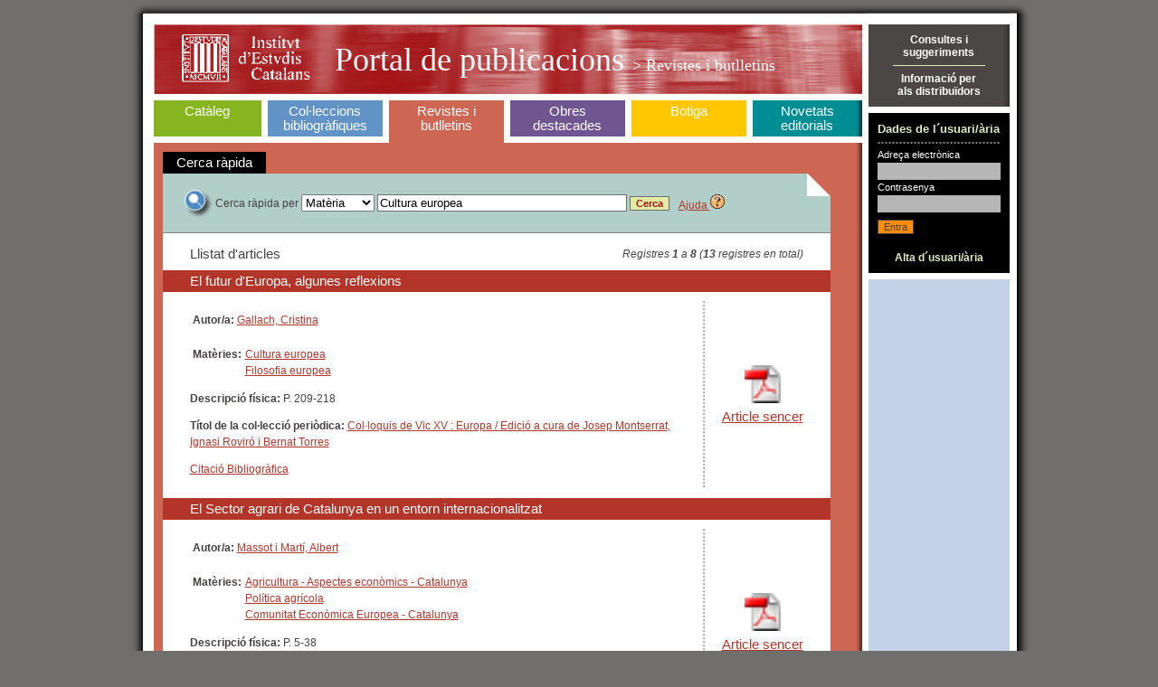

--- FILE ---
content_type: text/html;charset=ISO-8859-1
request_url: https://publicacions.iec.cat/X.do?method=start&LIST.ID=REVISTES_CIENTIFIQUES&moduleName=revistes_cientifiques&materia=Cultura%20europea
body_size: 5833
content:





<!DOCTYPE HTML PUBLIC "-//W3C//DTD HTML 4.01 Transitional//EN" "http://www.w3.org/TR/html4/loose.dtd">
<html>
	<head>
		<title>Portal de Publicacions</title>
		<meta http-equiv="Content-Type" content="text/html; charset=iso-8859-1">
		<link rel="stylesheet" type="text/css" href="css/estils_pantalla.css" media="all">
	</head>
	<body>
	
	<div id="contenidorA">
	<div id="contenidorB">
	<div id="contenidorC">
	<div id="contenidorD">
	
	<table class="divisora">
	  <tr class="divisora">
	    <td id="primeraColumna" class="divisora" width="85%">
		



<a href="index.do" class="bannerHome" title="P&agrave;gina principal">
<h1 class="general">
<img src="img/pixel_transparent_2.gif" style="float:left; margin:auto; cursor:default;" width="25px" height="77px" border="0" title="" alt=""/>
<img src="img/pixel_transparent_2.gif" style="float:left; margin:auto" width="150px" height="77px" border="0" title="IEC" alt="IEC" onclick="javascript:window.open('http://www.iec.cat');return false;"/>
<img src="img/pixel_transparent_2.gif" style="float:left; margin:auto" width="25px" height="77px" border="0"/>

 Portal de publicacions <span>

> Revistes i butlletins
</span></h1>
</a>
		


<div id="menuSeccions">
	<table class="zero">
		<td id="secCataleg" class="zero">
			<h3 ><a href="X.do?LIST.ID=CATALEG_RAPIDA_SIMPLE&method=start&nodata=true&moduleName=cataleg&subModuleName=cerca_rapida">Catàleg</a><br>&nbsp;</h3>
		</td>
		<td class="zero fonsBlanc" class="zero"><div class="w7"><!-- --></div></td>
		<td id="secColeccions" class="zero">
			<h3 ><a href="ColleccionsBibliografiques.do?moduleName=coleccions_bibliografiques">Col·leccions bibliogràfiques</a></h3>
			<!-- quan la pestanya està triada: <h3 id="triatSecColeccions"> -->
		</td>
		<td class="zero fonsBlanc"><div class="w7"><!-- --></div></td>
		<td id="secRevistes" class="zero">
			<h3 id="triatSecRevistes"><a href="RevistesCientifiques.do?moduleName=revistes_cientifiques">Revistes i butlletins</a></h3>
			<!-- quan la pestanya està triada: <h3 id="triatSecRevistes"> -->
		</td>
		<td class="zero fonsBlanc"><div class="w7"><!-- --></div></td>
		<td id="secMonografies" class="zero">
			<h3 ><a href="MonografiesEnLinia.do?moduleName=monografies_en_linia">Obres <br>destacades</a></h3>
			<!-- quan la pestanya està triada: <h3 id="triatSecMonografies"> -->
		</td>
		<td class="zero"><div class="w7"><!-- --></div></td>
		<td id="secBotiga" class="zero">
			<h3 ><a href="Botiga.do?moduleName=botiga">Botiga</a><br>&nbsp;</h3>
			<!-- quan la pestanya està triada: <h3 id="triatSecBotiga"> -->
		</td>
		<td class="zero fonsBlanc"><div class="w7"><!-- --></div></td>
		<td id="secNovetats" class="zero">
			<h3 ><a href="X.do?LIST.ID=DARRERES_NOVETATS&method=start&moduleName=novetats_editorials&subModuleName=darreres_novetats">Novetats editorials</a></h3>
			<!-- quan la pestanya està triada: <h3 id="triatSecNovetats"> -->
		</td>
	</table>
</div>
		







<!-- Aqui ha d'anar el jsp de menus -->
<form name="XPdPForm" method="get" action="/X.do;jsessionid=9D6BB56CCCA2D8324E0A637C8DC695F4">
	<input type="hidden" name="LIST.ID" id="LIST.ID" value="REVISTES_CIENTIFIQUES" />
	<input type="hidden" name="pagingMode" id="pagingMode" value="" />
	<input type="hidden" name="moduleName" id="moduleName" value="revistes_cientifiques" />
	<input type="hidden" name="subModuleName" id="subModuleName" value="null" />
	<div class="interior revistes">
		



<table cellspacing="0" cellpadding="3">
	<tbody>
		<tr>
			<td style="padding: 4px 15px; background-color: black; color: white; text-align: center;" class="gran">Cerca r&agrave;pida</td>
		</tr>
	</tbody>
</table>
		



















<input type="hidden" name="method" id="method" value="start" />

<script type="text/javascript">
	function isKeyPressedEnter (e) {
	
		var emod = (e) ? (e.eventPhase) ? "W3C" : "NN4" : (window.event) ? "IE4+" : "unknown";
		var ret = false;
		
		switch (emod) {
			case "IE4+":
				ret = (window.event && window.event.keyCode == 13);
				break;
				
			case "W3C":
				ret = (e.keyCode == 13);
		   		break; 
			default:
				break;
		}
		return ret;
	}
	
	function jumpAtPage(ev) {
		var bIsKeyPressedEnter = isKeyPressedEnter(ev);
		if (bIsKeyPressedEnter == true) {
			doPagination('jumpPage');
		}
		return ev;
	}

	function doSubmit() {
		var form = document.forms['XPdPForm'];
		var iCombo = parseInt(document.getElementById('combo').value);
		var oText = document.getElementById('text_a_cercar');
		switch (iCombo) {
			case 0: // Titol
				oText.name = "titol";
				break;
			case 1: // Autor
				oText.name = "autor";
				break;
			case 2: // Materia
				oText.name = "materia";
				break;
			case 3: // Mots Clau
				oText.name = "motsClau";
				break;
			case 4: // Resum
				oText.name = "resum";
				break;
			default:
				break;
		}
		document.getElementById('method').value = 'start';
		form.submit();
		return null;
	}
	function updateText_a_cercar() {
		var form = document.forms['XPdPForm'];
		var iCombo = parseInt(document.getElementById('combo').value);
		var oText = document.getElementById('text_a_cercar');
		switch (iCombo) {
			case 0: // Titol
				oText.name = "titol";
				break;
			case 1: // Autor
				oText.name = "autor";
				break;
			case 2: // Materia
				oText.name = "materia";
				break;
			case 3: // Mots Clau
				oText.name = "motsClau";
				break;
			case 4: // Resum
				oText.name = "resum";
				break;
			default:
				break;
		}
	}
	function doPagination(params) {
		document.getElementById('method').value = 'launchPagination';
		document.getElementById('pagingMode').value = params;
		document.forms['XPdPForm'].submit();
		return null;
	}	
	function cercaMateria(_sMateria) {
		var sMateria = new String(_sMateria);
		var form = document.forms['XPdPForm'];
		var oText = document.getElementById('text_a_cercar');
		oText.name = "materia";
		oText.value = sMateria;
		document.getElementById('method').value = 'start';
		//form.action = 'X.do?method=start&LIST.ID=REVISTES_CIENTIFIQUES&moduleName=revistes_cientifiques&materia='+sMateria;
		form.submit();
		return null;
	}
	function cercaAutor(_sAutor) {
		var sAutor = new String(_sAutor);
		var form = document.forms['XPdPForm'];
		var oText = document.getElementById('text_a_cercar');
		oText.name = "autor";
		oText.value = sAutor;
		document.getElementById('method').value = 'start';
		//form.action = 'X.do?method=start&LIST.ID=REVISTES_CIENTIFIQUES&moduleName=revistes_cientifiques&autor='+sAutor;
		form.submit();
		return null;
	}
</script>



<div class="variable" style="padding:0;">

<div style="background:#B2CEC9 url(img/fons_25.gif) top right no-repeat;padding:15px 20px;border-bottom:1px solid #818784">
	<table>
		<tr>
			<td class="zero"><img src="img/ico_lupa_2.gif"></td>
			<td class="zero">
				Cerca ràpida per 
				<select name="combo" id="combo" onchange="updateText_a_cercar();">
					<option value="0"  >T&iacute;tol</option>
					<option value="1" >Autor</option>
					<option value="2" selected="selected">Mat&egrave;ria</option>
					<option value="3" >Mots Clau</option>
					<option value="4" >Resum</option>
				</select>
				<input name="materia" type="text" class="campsU" style="width:270px" id="text_a_cercar" value='Cultura europea'>
				<input name="" type="submit" value="Cerca" class="botoTres">
			</td>
			<td>
				&nbsp;
			</td>
			<td align="right">
				<a onClick="javascript:window.open('pages/ajuda/ajuda_cerca_revistes_cient.jsp','Ajuda','width=809,height=400,resizable=1')" href="#">Ajuda <img border="0" src="img/help.gif"/></a>
			</td>
		</tr>
	</table>
</div>

<div style="height:15px;"><!-- --></div>
			
<table class="ample738" cellpadding="0" cellspacing="0">
  <tr>
	<td class="zero" width="30">&nbsp;</td>
	<td class="zero"><span class="gran">Llistat d'articles</span></td>
	<td class="zero" align="right">
		<em>Registres <strong>1</strong> 
		a <strong>
			8
           </strong> 
      (<strong>13</strong> registres en total)</em>
    </td>
	<td class="zero" width="30">&nbsp;</td>
  </tr>
</table>


 

	

	
	<h2 class="titolArticle">El futur d'Europa, algunes reflexions</h2>
	<table class="ample738" cellpadding="0" cellspacing="0" border="0">
		 <tr>
			  	<td class="zero" width="30">&nbsp;</td>
				<td class="zero">
					<div class="persota">
						
						<br>						
						<b>&nbsp;Autor/a: </b>
						
				 		 <a href="#" onclick="cercaAutor('Gallach, Cristina');">Gallach, Cristina</a>
												
					</div>
					
					<div class="persota">
						
            <br>
						<table>
							<tr>
								<td rowspan="2" style="text-align:left;vertical-align:top"><b>Matèries: </b></td>
								<td><a href="#" onclick="cercaMateria('Cultura europea');">Cultura europea</a></td>
							</tr>
							
							<tr>
								<td style="text-align:left;vertical-align:top"><a href="#" onclick="javascript:cercaMateria('Filosofia europea');">Filosofia europea</a></td>
							</tr>
							
						</table>
						
					</div>
					
					<p><b>Descripci&oacute; f&iacute;sica: </b>P. 209-218</p>
					
					
					<p><b>T&iacute;tol de la col·lecci&oacute; peri&ograve;dica: </b><a href="PopulaFitxa.do?moduleName=revistes_cientifiques&subModuleName=&idCatalogacio=14608">Col·loquis de Vic XV : Europa / Edició a cura de Josep Montserrat, Ignasi Roviró i Bernat Torres</a></p>
					
					<p><a href="#" onclick="window.open('PopulaFitxaArticle.do?moduleName=revistes_cientifiques&subModuleName=&idArticle=69948&idTipusConsulta=citacio')">Citació Bibliogràfica</a>   
						
						
						
						
						
												
					</p>
				</td>
				<td class="separadorVerticalDos" width="40">&nbsp;</td>
				<td width="90" align="center" class="zero">
					
					<div class="persota">
						<a target="_blank" href="repository/pdf/00000273\00000081.pdf">
							<img alt="Article sencer" border=0 src="img/ico_pdf.gif" width="40" height="42">
						</a>
					</div>
					<div class="gran">
						<a target="_blank" href="repository/pdf/00000273\00000081.pdf">Article sencer</a>
					</div>		
										
				</td>
				<td class="zero" width="30">&nbsp;</td>
		</tr>
	</table>
	


	
	<h2 class="titolArticle">El Sector agrari de Catalunya en un entorn internacionalitzat</h2>
	<table class="ample738" cellpadding="0" cellspacing="0" border="0">
		 <tr>
			  	<td class="zero" width="30">&nbsp;</td>
				<td class="zero">
					<div class="persota">
						
						<br>						
						<b>&nbsp;Autor/a: </b>
						
				 		 <a href="#" onclick="cercaAutor('Massot i Martí, Albert');">Massot i Martí, Albert</a>
												
					</div>
					
					<div class="persota">
						
            <br>
						<table>
							<tr>
								<td rowspan="3" style="text-align:left;vertical-align:top"><b>Matèries: </b></td>
								<td><a href="#" onclick="cercaMateria('Agricultura - Aspectes econòmics - Catalunya');">Agricultura - Aspectes econòmics - Catalunya</a></td>
							</tr>
							
							<tr>
								<td style="text-align:left;vertical-align:top"><a href="#" onclick="javascript:cercaMateria('Política agrícola');">Política agrícola</a></td>
							</tr>
							
							<tr>
								<td style="text-align:left;vertical-align:top"><a href="#" onclick="javascript:cercaMateria('Comunitat Econòmica Europea - Catalunya');">Comunitat Econòmica Europea - Catalunya</a></td>
							</tr>
							
						</table>
						
					</div>
					
					<p><b>Descripci&oacute; f&iacute;sica: </b>P. 5-38</p>
					
					
					<p><b>T&iacute;tol de la col·lecci&oacute; peri&ograve;dica: </b><a href="PopulaFitxa.do?moduleName=revistes_cientifiques&subModuleName=&idCatalogacio=3109">Quaderns agraris</a></p>
					
					<p><a href="#" onclick="window.open('PopulaFitxaArticle.do?moduleName=revistes_cientifiques&subModuleName=&idArticle=22317&idTipusConsulta=citacio')">Citació Bibliogràfica</a>   
						
						
						<span style="padding:0 10px">/</span>
						<a href="#" onclick="window.open('PopulaFitxaArticle.do?moduleName=revistes_cientifiques&subModuleName=&idArticle=22317&idTipusConsulta=resum')">Resum</a>
						
						
						
						<span style="padding:0 10px">/</span>
						<a href="#" onclick="window.open('PopulaFitxaArticle.do?moduleName=revistes_cientifiques&subModuleName=&idArticle=22317&idTipusConsulta=abstract')">Abstract</a>
						
						
						
						<span style="padding:0 10px">/</span>
						<a href="#" onclick="window.open('PopulaFitxaArticle.do?moduleName=revistes_cientifiques&subModuleName=&idArticle=22317&idTipusConsulta=resumen')">Resumen</a>
												
					</p>
				</td>
				<td class="separadorVerticalDos" width="40">&nbsp;</td>
				<td width="90" align="center" class="zero">
					
					<div class="persota">
						<a target="_blank" href="repository/pdf/00000160\00000082.pdf">
							<img alt="Article sencer" border=0 src="img/ico_pdf.gif" width="40" height="42">
						</a>
					</div>
					<div class="gran">
						<a target="_blank" href="repository/pdf/00000160\00000082.pdf">Article sencer</a>
					</div>		
										
				</td>
				<td class="zero" width="30">&nbsp;</td>
		</tr>
	</table>
	


	
	<h2 class="titolArticle">Europa com a model de civilització</h2>
	<table class="ample738" cellpadding="0" cellspacing="0" border="0">
		 <tr>
			  	<td class="zero" width="30">&nbsp;</td>
				<td class="zero">
					<div class="persota">
						
						<br>						
						<b>&nbsp;Autor/a: </b>
						
				 		 <a href="#" onclick="cercaAutor('Porta Fabregat, Josep Maria');">Porta Fabregat, Josep Maria</a>
												
					</div>
					
					<div class="persota">
						
            <br>
						<table>
							<tr>
								<td rowspan="2" style="text-align:left;vertical-align:top"><b>Matèries: </b></td>
								<td><a href="#" onclick="cercaMateria('Cultura europea');">Cultura europea</a></td>
							</tr>
							
							<tr>
								<td style="text-align:left;vertical-align:top"><a href="#" onclick="javascript:cercaMateria('Descartes, René - Crítica i interpretació');">Descartes, René - Crítica i interpretació</a></td>
							</tr>
							
						</table>
						
					</div>
					
					<p><b>Descripci&oacute; f&iacute;sica: </b>P. 127-136</p>
					
					
					<p><b>T&iacute;tol de la col·lecci&oacute; peri&ograve;dica: </b><a href="PopulaFitxa.do?moduleName=revistes_cientifiques&subModuleName=&idCatalogacio=14608">Col·loquis de Vic XV : Europa / Edició a cura de Josep Montserrat, Ignasi Roviró i Bernat Torres</a></p>
					
					<p><a href="#" onclick="window.open('PopulaFitxaArticle.do?moduleName=revistes_cientifiques&subModuleName=&idArticle=69889&idTipusConsulta=citacio')">Citació Bibliogràfica</a>   
						
						
						
						
						
												
					</p>
				</td>
				<td class="separadorVerticalDos" width="40">&nbsp;</td>
				<td width="90" align="center" class="zero">
					
					<div class="persota">
						<a target="_blank" href="repository/pdf/00000273\00000069.pdf">
							<img alt="Article sencer" border=0 src="img/ico_pdf.gif" width="40" height="42">
						</a>
					</div>
					<div class="gran">
						<a target="_blank" href="repository/pdf/00000273\00000069.pdf">Article sencer</a>
					</div>		
										
				</td>
				<td class="zero" width="30">&nbsp;</td>
		</tr>
	</table>
	


	
	<h2 class="titolArticle">Indoeuropeïtzació al paleolític? Algunes reflexions sobre la "Teoria della continuità" de Mario Alinei</h2>
	<table class="ample738" cellpadding="0" cellspacing="0" border="0">
		 <tr>
			  	<td class="zero" width="30">&nbsp;</td>
				<td class="zero">
					<div class="persota">
						
						<br>						
						<b>&nbsp;Autor/a: </b>
						
				 		 <a href="#" onclick="cercaAutor('Adiego, Ignasi-Xavier (UB)');">Adiego, Ignasi-Xavier (UB)</a>
												
					</div>
					
					<div class="persota">
						
            <br>
						<table>
							<tr>
								<td rowspan="3" style="text-align:left;vertical-align:top"><b>Matèries: </b></td>
								<td><a href="#" onclick="cercaMateria('Lingüística històrica');">Lingüística històrica</a></td>
							</tr>
							
							<tr>
								<td style="text-align:left;vertical-align:top"><a href="#" onclick="javascript:cercaMateria('Llengües indoeuropees');">Llengües indoeuropees</a></td>
							</tr>
							
							<tr>
								<td style="text-align:left;vertical-align:top"><a href="#" onclick="javascript:cercaMateria('Cultura indoeuropea');">Cultura indoeuropea</a></td>
							</tr>
							
						</table>
						
					</div>
					
					<p><b>Descripci&oacute; f&iacute;sica: </b>P. 8-29</p>
					
					
					<p><b>T&iacute;tol de la col·lecci&oacute; peri&ograve;dica: </b><a href="PopulaFitxa.do?moduleName=revistes_cientifiques&subModuleName=&idCatalogacio=653">Estudis romànics / a cura d'Antoni M. Badia i Margarit</a></p>
					
					<p><a href="#" onclick="window.open('PopulaFitxaArticle.do?moduleName=revistes_cientifiques&subModuleName=&idArticle=8645&idTipusConsulta=citacio')">Citació Bibliogràfica</a>   
						
						
						<span style="padding:0 10px">/</span>
						<a href="#" onclick="window.open('PopulaFitxaArticle.do?moduleName=revistes_cientifiques&subModuleName=&idArticle=8645&idTipusConsulta=resum')">Resum</a>
						
						
						
						<span style="padding:0 10px">/</span>
						<a href="#" onclick="window.open('PopulaFitxaArticle.do?moduleName=revistes_cientifiques&subModuleName=&idArticle=8645&idTipusConsulta=abstract')">Abstract</a>
						
						
												
					</p>
				</td>
				<td class="separadorVerticalDos" width="40">&nbsp;</td>
				<td width="90" align="center" class="zero">
					
					<div class="persota">
						<a target="_blank" href="repository/pdf/00000011/00000035.pdf">
							<img alt="Article sencer" border=0 src="img/ico_pdf.gif" width="40" height="42">
						</a>
					</div>
					<div class="gran">
						<a target="_blank" href="repository/pdf/00000011/00000035.pdf">Article sencer</a>
					</div>		
										
				</td>
				<td class="zero" width="30">&nbsp;</td>
		</tr>
	</table>
	


	
	<h2 class="titolArticle">La idea d'Europa entre la consciència de l'ocàs i l'obertura a l'altre</h2>
	<table class="ample738" cellpadding="0" cellspacing="0" border="0">
		 <tr>
			  	<td class="zero" width="30">&nbsp;</td>
				<td class="zero">
					<div class="persota">
						
						<br>						
						<b>&nbsp;Autor/a: </b>
						
				 		 <a href="#" onclick="cercaAutor('Giacomo, Giuseppe di');">Giacomo, Giuseppe di</a>
												
					</div>
					
					<div class="persota">
						
            <br>
						<table>
							<tr>
								<td rowspan="1" style="text-align:left;vertical-align:top"><b>Matèries: </b></td>
								<td><a href="#" onclick="cercaMateria('Cultura europea - Europa Occidental');">Cultura europea - Europa Occidental</a></td>
							</tr>
							
						</table>
						
					</div>
					
					<p><b>Descripci&oacute; f&iacute;sica: </b>P. 71-78</p>
					
					
					<p><b>T&iacute;tol de la col·lecci&oacute; peri&ograve;dica: </b><a href="PopulaFitxa.do?moduleName=revistes_cientifiques&subModuleName=&idCatalogacio=14608">Col·loquis de Vic XV : Europa / Edició a cura de Josep Montserrat, Ignasi Roviró i Bernat Torres</a></p>
					
					<p><a href="#" onclick="window.open('PopulaFitxaArticle.do?moduleName=revistes_cientifiques&subModuleName=&idArticle=69869&idTipusConsulta=citacio')">Citació Bibliogràfica</a>   
						
						
						
						
						
												
					</p>
				</td>
				<td class="separadorVerticalDos" width="40">&nbsp;</td>
				<td width="90" align="center" class="zero">
					
					<div class="persota">
						<a target="_blank" href="repository/pdf/00000273\00000062.pdf">
							<img alt="Article sencer" border=0 src="img/ico_pdf.gif" width="40" height="42">
						</a>
					</div>
					<div class="gran">
						<a target="_blank" href="repository/pdf/00000273\00000062.pdf">Article sencer</a>
					</div>		
										
				</td>
				<td class="zero" width="30">&nbsp;</td>
		</tr>
	</table>
	


	
	<h2 class="titolArticle">La Recepció del pensament i la cultura europeus a la Catalunya de la Restauració: l'Ateneu Barcelonès i la seva biblioteca com a vehicles de recepció, assumpció i difusió</h2>
	<table class="ample738" cellpadding="0" cellspacing="0" border="0">
		 <tr>
			  	<td class="zero" width="30">&nbsp;</td>
				<td class="zero">
					<div class="persota">
						
						<br>						
						<b>&nbsp;Autor/a: </b>
						
				 		 <a href="#" onclick="cercaAutor('Pérez Nespereira, Manuel');">Pérez Nespereira, Manuel</a>
												
					</div>
					
					<div class="persota">
						
            <br>
						<table>
							<tr>
								<td rowspan="3" style="text-align:left;vertical-align:top"><b>Matèries: </b></td>
								<td><a href="#" onclick="cercaMateria('Ateneu Barcelonès - Biblioteques - Història');">Ateneu Barcelonès - Biblioteques - Història</a></td>
							</tr>
							
							<tr>
								<td style="text-align:left;vertical-align:top"><a href="#" onclick="javascript:cercaMateria('Catalunya - Història - 1875-1931, Restauració');">Catalunya - Història - 1875-1931, Restauració</a></td>
							</tr>
							
							<tr>
								<td style="text-align:left;vertical-align:top"><a href="#" onclick="javascript:cercaMateria('Cultura europea - S. XIX-XX');">Cultura europea - S. XIX-XX</a></td>
							</tr>
							
						</table>
						
					</div>
					
					<p><b>Descripci&oacute; f&iacute;sica: </b>P. 229-237</p>
					
					
					<p><b>T&iacute;tol de la col·lecci&oacute; peri&ograve;dica: </b><a href="PopulaFitxa.do?moduleName=revistes_cientifiques&subModuleName=&idCatalogacio=4568">Butlletí de la Societat Catalana d'Estudis Històrics</a></p>
					
					<p><a href="#" onclick="window.open('PopulaFitxaArticle.do?moduleName=revistes_cientifiques&subModuleName=&idArticle=33208&idTipusConsulta=citacio')">Citació Bibliogràfica</a>   
						
						
						<span style="padding:0 10px">/</span>
						<a href="#" onclick="window.open('PopulaFitxaArticle.do?moduleName=revistes_cientifiques&subModuleName=&idArticle=33208&idTipusConsulta=resum')">Resum</a>
						
						
						
						<span style="padding:0 10px">/</span>
						<a href="#" onclick="window.open('PopulaFitxaArticle.do?moduleName=revistes_cientifiques&subModuleName=&idArticle=33208&idTipusConsulta=abstract')">Abstract</a>
						
						
												
					</p>
				</td>
				<td class="separadorVerticalDos" width="40">&nbsp;</td>
				<td width="90" align="center" class="zero">
					
					<div class="persota">
						<a target="_blank" href="repository/pdf/00000043\00000096.pdf">
							<img alt="Article sencer" border=0 src="img/ico_pdf.gif" width="40" height="42">
						</a>
					</div>
					<div class="gran">
						<a target="_blank" href="repository/pdf/00000043\00000096.pdf">Article sencer</a>
					</div>		
										
				</td>
				<td class="zero" width="30">&nbsp;</td>
		</tr>
	</table>
	


	
	<h2 class="titolArticle">L'Adhesió de l'Estat espanyol a la CEE i el sector agrari català: Aspectes metodològics</h2>
	<table class="ample738" cellpadding="0" cellspacing="0" border="0">
		 <tr>
			  	<td class="zero" width="30">&nbsp;</td>
				<td class="zero">
					<div class="persota">
						
						<br>						
						<b>&nbsp;Autor/a: </b>
						
				 		 <a href="#" onclick="cercaAutor('Checchi i Lang, Alexandre');">Checchi i Lang, Alexandre</a>
												
					</div>
					
					<div class="persota">
						
            <br>
						<table>
							<tr>
								<td rowspan="2" style="text-align:left;vertical-align:top"><b>Matèries: </b></td>
								<td><a href="#" onclick="cercaMateria('Agricultura - Aspectes econòmics - Catalunya');">Agricultura - Aspectes econòmics - Catalunya</a></td>
							</tr>
							
							<tr>
								<td style="text-align:left;vertical-align:top"><a href="#" onclick="javascript:cercaMateria('Comunitat Econòmica Europea - Catalunya');">Comunitat Econòmica Europea - Catalunya</a></td>
							</tr>
							
						</table>
						
					</div>
					
					<p><b>Descripci&oacute; f&iacute;sica: </b>P. 61-64</p>
					
					
					<p><b>T&iacute;tol de la col·lecci&oacute; peri&ograve;dica: </b><a href="PopulaFitxa.do?moduleName=revistes_cientifiques&subModuleName=&idCatalogacio=2741">Anuari de la Secció d'Economia</a></p>
					
					<p><a href="#" onclick="window.open('PopulaFitxaArticle.do?moduleName=revistes_cientifiques&subModuleName=&idArticle=21256&idTipusConsulta=citacio')">Citació Bibliogràfica</a>   
						
						
						
						
						
												
					</p>
				</td>
				<td class="separadorVerticalDos" width="40">&nbsp;</td>
				<td width="90" align="center" class="zero">
					
					<div class="persota">
						<a target="_blank" href="repository/pdf/00000118\00000025.pdf">
							<img alt="Article sencer" border=0 src="img/ico_pdf.gif" width="40" height="42">
						</a>
					</div>
					<div class="gran">
						<a target="_blank" href="repository/pdf/00000118\00000025.pdf">Article sencer</a>
					</div>		
										
				</td>
				<td class="zero" width="30">&nbsp;</td>
		</tr>
	</table>
	


	
	<h2 class="titolArticle">L'Agricultura catalana davant del repte de la competitivitat</h2>
	<table class="ample738" cellpadding="0" cellspacing="0" border="0">
		 <tr>
			  	<td class="zero" width="30">&nbsp;</td>
				<td class="zero">
					<div class="persota">
						
						<br>						
						<b>&nbsp;Autor/a: </b>
						
				 		 <a href="#" onclick="cercaAutor('Reguant i Fosas, Francesc');">Reguant i Fosas, Francesc</a>
												
					</div>
					
					<div class="persota">
						
            <br>
						<table>
							<tr>
								<td rowspan="3" style="text-align:left;vertical-align:top"><b>Matèries: </b></td>
								<td><a href="#" onclick="cercaMateria('Agricultura - Aspectes econòmics - Catalunya');">Agricultura - Aspectes econòmics - Catalunya</a></td>
							</tr>
							
							<tr>
								<td style="text-align:left;vertical-align:top"><a href="#" onclick="javascript:cercaMateria('Unió Europea, Països de la - Política agrícola');">Unió Europea, Països de la - Política agrícola</a></td>
							</tr>
							
							<tr>
								<td style="text-align:left;vertical-align:top"><a href="#" onclick="javascript:cercaMateria('Reforma agrària - Unió Europea, Països de la');">Reforma agrària - Unió Europea, Països de la</a></td>
							</tr>
							
						</table>
						
					</div>
					
					<p><b>Descripci&oacute; f&iacute;sica: </b>P. 89-109</p>
					
					
					<p><b>T&iacute;tol de la col·lecci&oacute; peri&ograve;dica: </b><a href="PopulaFitxa.do?moduleName=revistes_cientifiques&subModuleName=&idCatalogacio=3107">Quaderns agraris</a></p>
					
					<p><a href="#" onclick="window.open('PopulaFitxaArticle.do?moduleName=revistes_cientifiques&subModuleName=&idArticle=22302&idTipusConsulta=citacio')">Citació Bibliogràfica</a>   
						
						
						<span style="padding:0 10px">/</span>
						<a href="#" onclick="window.open('PopulaFitxaArticle.do?moduleName=revistes_cientifiques&subModuleName=&idArticle=22302&idTipusConsulta=resum')">Resum</a>
						
						
						
						<span style="padding:0 10px">/</span>
						<a href="#" onclick="window.open('PopulaFitxaArticle.do?moduleName=revistes_cientifiques&subModuleName=&idArticle=22302&idTipusConsulta=abstract')">Abstract</a>
						
						
						
						<span style="padding:0 10px">/</span>
						<a href="#" onclick="window.open('PopulaFitxaArticle.do?moduleName=revistes_cientifiques&subModuleName=&idArticle=22302&idTipusConsulta=resumen')">Resumen</a>
												
					</p>
				</td>
				<td class="separadorVerticalDos" width="40">&nbsp;</td>
				<td width="90" align="center" class="zero">
					
					<div class="persota">
						<a target="_blank" href="repository/pdf/00000161\00000014.pdf">
							<img alt="Article sencer" border=0 src="img/ico_pdf.gif" width="40" height="42">
						</a>
					</div>
					<div class="gran">
						<a target="_blank" href="repository/pdf/00000161\00000014.pdf">Article sencer</a>
					</div>		
										
				</td>
				<td class="zero" width="30">&nbsp;</td>
		</tr>
	</table>
	




<div class="separadorCinc"><!-- --></div>

<table>
	<tr>
		<td>
		P&agrave;gina <strong>1</strong> de <strong>2</strong>&nbsp;&nbsp;
		</td>
		<td>
			<table cellpadding="3" cellspacing="0" align="center">
				<tr>
					<td>&nbsp;&nbsp;</td>
					<td><a href="javascript:doPagination('absFirst');"
						class="gris primer">Primera</a></td>
					<td><a href="javascript:doPagination('backward');"
						class="gris anterior">Anterior</a></td>
					<td><table><tr><td> Anar a la pàgina: </td><td><input name="jumpAtPage" id="jumpAtPage" type="text" style="width:30px" class="campsU" ></td></tr></table></td> <!-- javascript:function (ev) {jumpAtPage(ev);} -->
					<td><a href="javascript:doPagination('forward');"
						class="gris seguent">Següent</a></td>
					<td><a href="javascript:doPagination('absLast');"
						class="gris ultim">Última</a></td>
				</tr>
			</table>
		</td>
	</tr>
</table>

<div class="separadorCinc"><!-- --></div>
</div>
<script type="text/javascript">
	var func = function (ev) {return jumpAtPage(ev);}
	window.document.getElementById('jumpAtPage').onkeydown = func;
</script>

<!-- Fi interior_novetats -->

-
	</div>
</form>

		</td>
	    <td id="segonaColumna" class="divisora" width="15%">	
		

<div style="background:#4A4746 url(img/fons_04.gif) top right repeat-y;vertical-align:middle;text-align:center;padding:10px;border-bottom:7px solid white;">
	<a onClick="javascript:window.open('/PopulaEnviarConsulta.do', 'Consulta', 'menubar=1,resizable=1,width=809,height=630')" href="#" class="blanc senseRatlla"><strong>Consultes i<br>suggeriments</strong></a>		
	<div class="separadorU"><!-- --></div>
	<a onClick="javascript:window.open('pages/distribuidores/BOT_DIS_001.jsp','Distribuidors')" href="#" class="blanc senseRatlla"><strong>Informació per<br>als distribuïdors</strong></a>
</div>

		






<script src="js/pdp.js" type="text/javascript"></script>


<form name="LoginForm" method="post" action="/Login.do;jsessionid=9D6BB56CCCA2D8324E0A637C8DC695F4" id="Login">
<div style="background-color:black;padding:10px;border-bottom:7px solid white;">
	<h2 class="usuari">Dades de l´usuari/ària</h2>
	<div class="separadorDos"><!-- --></div>
	<label class="etiquetaU">Adreça electr&ograve;nica</label>
	<input type="text" name="name" value="" style="width:130px" class="campsDos">
	<div class='error' style='margin-top:2px'></div>
	<label class="etiquetaU">Contrasenya</label>
	<input type="password" name="password" value="" style="width:130px" class="campsDos">
	<div class='error' style='margin-top:2px'></div>
	<div class='error' style='margin-top:3px'></div>
	<div style="padding:5px 0;">
    <input type="submit" value="Entra" class="botoDos">
  	</div>
	<div style="text-align:center"><a href="PopulaUsuari.do" class="verdClar senseRatlla"><br><strong>Alta d´usuari/ària</strong></a>	</div>
</div>
</form>


		











		</td>
	  </tr>
	  <!-- <tr>
	  	<td colspan="2" class="peu">
	  		Per a navegar pel portal necessiteu Mozilla o Microsoft Internet Explorer (recomanem la versió 5.0 o superior). 
	  		<br>
	  		Amb altres navegadors i/o resolucions podria ser que visualitzéssiu incorrectament alguna de les pàgines del portal. 
	  	</td>
	  </tr> -->
	</table>
	</div>
	</div>
	</div>
	</div>
	</body>
</html>
